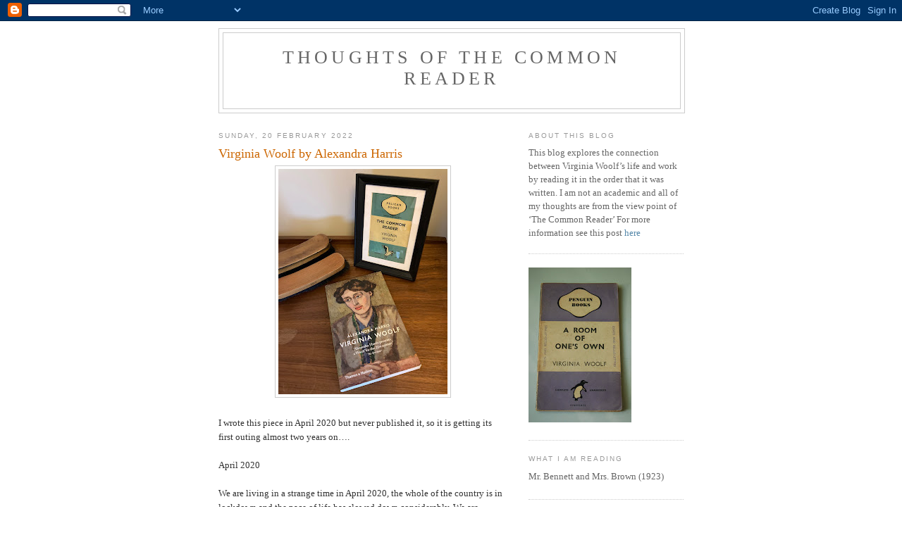

--- FILE ---
content_type: text/html; charset=UTF-8
request_url: https://thoughtsofthecommonreader.blogspot.com/2022/
body_size: 9467
content:
<!DOCTYPE html>
<html dir='ltr'>
<head>
<link href='https://www.blogger.com/static/v1/widgets/2944754296-widget_css_bundle.css' rel='stylesheet' type='text/css'/>
<meta content='text/html; charset=UTF-8' http-equiv='Content-Type'/>
<meta content='blogger' name='generator'/>
<link href='https://thoughtsofthecommonreader.blogspot.com/favicon.ico' rel='icon' type='image/x-icon'/>
<link href='https://thoughtsofthecommonreader.blogspot.com/2022/' rel='canonical'/>
<link rel="alternate" type="application/atom+xml" title="Thoughts of The Common Reader - Atom" href="https://thoughtsofthecommonreader.blogspot.com/feeds/posts/default" />
<link rel="alternate" type="application/rss+xml" title="Thoughts of The Common Reader - RSS" href="https://thoughtsofthecommonreader.blogspot.com/feeds/posts/default?alt=rss" />
<link rel="service.post" type="application/atom+xml" title="Thoughts of The Common Reader - Atom" href="https://www.blogger.com/feeds/4077938022508723610/posts/default" />
<!--Can't find substitution for tag [blog.ieCssRetrofitLinks]-->
<meta content='https://thoughtsofthecommonreader.blogspot.com/2022/' property='og:url'/>
<meta content='Thoughts of The Common Reader' property='og:title'/>
<meta content='' property='og:description'/>
<title>Thoughts of The Common Reader: 2022</title>
<style id='page-skin-1' type='text/css'><!--
/*
-----------------------------------------------
Blogger Template Style
Name:     Minima
Date:     26 Feb 2004
Updated by: Blogger Team
----------------------------------------------- */
/* Use this with templates/template-twocol.html */
body {
background:#ffffff;
margin:0;
color:#333333;
font:x-small Georgia Serif;
font-size/* */:/**/small;
font-size: /**/small;
text-align: center;
}
a:link {
color:#5588aa;
text-decoration:none;
}
a:visited {
color:#999999;
text-decoration:none;
}
a:hover {
color:#cc6600;
text-decoration:underline;
}
a img {
border-width:0;
}
/* Header
-----------------------------------------------
*/
#header-wrapper {
width:660px;
margin:0 auto 10px;
border:1px solid #cccccc;
}
#header-inner {
background-position: center;
margin-left: auto;
margin-right: auto;
}
#header {
margin: 5px;
border: 1px solid #cccccc;
text-align: center;
color:#666666;
}
#header h1 {
margin:5px 5px 0;
padding:15px 20px .25em;
line-height:1.2em;
text-transform:uppercase;
letter-spacing:.2em;
font: normal normal 200% Georgia, Serif;
}
#header a {
color:#666666;
text-decoration:none;
}
#header a:hover {
color:#666666;
}
#header .description {
margin:0 5px 5px;
padding:0 20px 15px;
max-width:700px;
text-transform:uppercase;
letter-spacing:.2em;
line-height: 1.4em;
font: normal normal 78% 'Trebuchet MS', Trebuchet, Arial, Verdana, Sans-serif;
color: #999999;
}
#header img {
margin-left: auto;
margin-right: auto;
}
/* Outer-Wrapper
----------------------------------------------- */
#outer-wrapper {
width: 660px;
margin:0 auto;
padding:10px;
text-align:left;
font: normal normal 100% Georgia, Serif;
}
#main-wrapper {
width: 410px;
float: left;
word-wrap: break-word; /* fix for long text breaking sidebar float in IE */
overflow: hidden;     /* fix for long non-text content breaking IE sidebar float */
}
#sidebar-wrapper {
width: 220px;
float: right;
word-wrap: break-word; /* fix for long text breaking sidebar float in IE */
overflow: hidden;      /* fix for long non-text content breaking IE sidebar float */
}
/* Headings
----------------------------------------------- */
h2 {
margin:1.5em 0 .75em;
font:normal normal 78% 'Trebuchet MS',Trebuchet,Arial,Verdana,Sans-serif;
line-height: 1.4em;
text-transform:uppercase;
letter-spacing:.2em;
color:#999999;
}
/* Posts
-----------------------------------------------
*/
h2.date-header {
margin:1.5em 0 .5em;
}
.post {
margin:.5em 0 1.5em;
border-bottom:1px dotted #cccccc;
padding-bottom:1.5em;
}
.post h3 {
margin:.25em 0 0;
padding:0 0 4px;
font-size:140%;
font-weight:normal;
line-height:1.4em;
color:#cc6600;
}
.post h3 a, .post h3 a:visited, .post h3 strong {
display:block;
text-decoration:none;
color:#cc6600;
font-weight:normal;
}
.post h3 strong, .post h3 a:hover {
color:#333333;
}
.post-body {
margin:0 0 .75em;
line-height:1.6em;
}
.post-body blockquote {
line-height:1.3em;
}
.post-footer {
margin: .75em 0;
color:#999999;
text-transform:uppercase;
letter-spacing:.1em;
font: normal normal 78% 'Trebuchet MS', Trebuchet, Arial, Verdana, Sans-serif;
line-height: 1.4em;
}
.comment-link {
margin-left:.6em;
}
.post img, table.tr-caption-container {
padding:4px;
border:1px solid #cccccc;
}
.tr-caption-container img {
border: none;
padding: 0;
}
.post blockquote {
margin:1em 20px;
}
.post blockquote p {
margin:.75em 0;
}
/* Comments
----------------------------------------------- */
#comments h4 {
margin:1em 0;
font-weight: bold;
line-height: 1.4em;
text-transform:uppercase;
letter-spacing:.2em;
color: #999999;
}
#comments-block {
margin:1em 0 1.5em;
line-height:1.6em;
}
#comments-block .comment-author {
margin:.5em 0;
}
#comments-block .comment-body {
margin:.25em 0 0;
}
#comments-block .comment-footer {
margin:-.25em 0 2em;
line-height: 1.4em;
text-transform:uppercase;
letter-spacing:.1em;
}
#comments-block .comment-body p {
margin:0 0 .75em;
}
.deleted-comment {
font-style:italic;
color:gray;
}
#blog-pager-newer-link {
float: left;
}
#blog-pager-older-link {
float: right;
}
#blog-pager {
text-align: center;
}
.feed-links {
clear: both;
line-height: 2.5em;
}
/* Sidebar Content
----------------------------------------------- */
.sidebar {
color: #666666;
line-height: 1.5em;
}
.sidebar ul {
list-style:none;
margin:0 0 0;
padding:0 0 0;
}
.sidebar li {
margin:0;
padding-top:0;
padding-right:0;
padding-bottom:.25em;
padding-left:15px;
text-indent:-15px;
line-height:1.5em;
}
.sidebar .widget, .main .widget {
border-bottom:1px dotted #cccccc;
margin:0 0 1.5em;
padding:0 0 1.5em;
}
.main .Blog {
border-bottom-width: 0;
}
/* Profile
----------------------------------------------- */
.profile-img {
float: left;
margin-top: 0;
margin-right: 5px;
margin-bottom: 5px;
margin-left: 0;
padding: 4px;
border: 1px solid #cccccc;
}
.profile-data {
margin:0;
text-transform:uppercase;
letter-spacing:.1em;
font: normal normal 78% 'Trebuchet MS', Trebuchet, Arial, Verdana, Sans-serif;
color: #999999;
font-weight: bold;
line-height: 1.6em;
}
.profile-datablock {
margin:.5em 0 .5em;
}
.profile-textblock {
margin: 0.5em 0;
line-height: 1.6em;
}
.profile-link {
font: normal normal 78% 'Trebuchet MS', Trebuchet, Arial, Verdana, Sans-serif;
text-transform: uppercase;
letter-spacing: .1em;
}
/* Footer
----------------------------------------------- */
#footer {
width:660px;
clear:both;
margin:0 auto;
padding-top:15px;
line-height: 1.6em;
text-transform:uppercase;
letter-spacing:.1em;
text-align: center;
}

--></style>
<link href='https://www.blogger.com/dyn-css/authorization.css?targetBlogID=4077938022508723610&amp;zx=e253dd49-8f67-4fde-9144-cdf5c96fba94' media='none' onload='if(media!=&#39;all&#39;)media=&#39;all&#39;' rel='stylesheet'/><noscript><link href='https://www.blogger.com/dyn-css/authorization.css?targetBlogID=4077938022508723610&amp;zx=e253dd49-8f67-4fde-9144-cdf5c96fba94' rel='stylesheet'/></noscript>
<meta name='google-adsense-platform-account' content='ca-host-pub-1556223355139109'/>
<meta name='google-adsense-platform-domain' content='blogspot.com'/>

</head>
<body>
<div class='navbar section' id='navbar'><div class='widget Navbar' data-version='1' id='Navbar1'><script type="text/javascript">
    function setAttributeOnload(object, attribute, val) {
      if(window.addEventListener) {
        window.addEventListener('load',
          function(){ object[attribute] = val; }, false);
      } else {
        window.attachEvent('onload', function(){ object[attribute] = val; });
      }
    }
  </script>
<div id="navbar-iframe-container"></div>
<script type="text/javascript" src="https://apis.google.com/js/platform.js"></script>
<script type="text/javascript">
      gapi.load("gapi.iframes:gapi.iframes.style.bubble", function() {
        if (gapi.iframes && gapi.iframes.getContext) {
          gapi.iframes.getContext().openChild({
              url: 'https://www.blogger.com/navbar/4077938022508723610?origin\x3dhttps://thoughtsofthecommonreader.blogspot.com',
              where: document.getElementById("navbar-iframe-container"),
              id: "navbar-iframe"
          });
        }
      });
    </script><script type="text/javascript">
(function() {
var script = document.createElement('script');
script.type = 'text/javascript';
script.src = '//pagead2.googlesyndication.com/pagead/js/google_top_exp.js';
var head = document.getElementsByTagName('head')[0];
if (head) {
head.appendChild(script);
}})();
</script>
</div></div>
<div id='outer-wrapper'><div id='wrap2'>
<!-- skip links for text browsers -->
<span id='skiplinks' style='display:none;'>
<a href='#main'>skip to main </a> |
      <a href='#sidebar'>skip to sidebar</a>
</span>
<div id='header-wrapper'>
<div class='header section' id='header'><div class='widget Header' data-version='1' id='Header1'>
<div id='header-inner'>
<div class='titlewrapper'>
<h1 class='title'>
<a href='https://thoughtsofthecommonreader.blogspot.com/'>
Thoughts of The Common Reader
</a>
</h1>
</div>
<div class='descriptionwrapper'>
<p class='description'><span>
</span></p>
</div>
</div>
</div></div>
</div>
<div id='content-wrapper'>
<div id='crosscol-wrapper' style='text-align:center'>
<div class='crosscol no-items section' id='crosscol'></div>
</div>
<div id='main-wrapper'>
<div class='main section' id='main'><div class='widget Blog' data-version='1' id='Blog1'>
<div class='blog-posts hfeed'>

          <div class="date-outer">
        
<h2 class='date-header'><span>Sunday, 20 February 2022</span></h2>

          <div class="date-posts">
        
<div class='post-outer'>
<div class='post hentry uncustomized-post-template' itemprop='blogPost' itemscope='itemscope' itemtype='http://schema.org/BlogPosting'>
<meta content='https://blogger.googleusercontent.com/img/a/AVvXsEjOFQtypTapB0HLkLAzt9z13sWturrGu9zJKUtb27zWML-pHUdRcyDW38JPQynRitpu-vO8M54rMvpHLgmuGUqTslpmXE05NzS1R5ZtN4WENx8U889Z4l-kss939p41GpMWuPUdWmZIm6R6bAKHGiLbF6F1Ga75O-1mT90uiviOztjrr3Y_fqKDY1Q5=w240-h320' itemprop='image_url'/>
<meta content='4077938022508723610' itemprop='blogId'/>
<meta content='8384167369343400144' itemprop='postId'/>
<a name='8384167369343400144'></a>
<h3 class='post-title entry-title' itemprop='name'>
<a href='https://thoughtsofthecommonreader.blogspot.com/2022/02/virginia-woolf-by-alexandra-harris.html'>Virginia Woolf by Alexandra Harris </a>
</h3>
<div class='post-header'>
<div class='post-header-line-1'></div>
</div>
<div class='post-body entry-content' id='post-body-8384167369343400144' itemprop='description articleBody'>
<div><div class="separator" style="clear: both; text-align: center;"><a href="https://blogger.googleusercontent.com/img/a/AVvXsEjOFQtypTapB0HLkLAzt9z13sWturrGu9zJKUtb27zWML-pHUdRcyDW38JPQynRitpu-vO8M54rMvpHLgmuGUqTslpmXE05NzS1R5ZtN4WENx8U889Z4l-kss939p41GpMWuPUdWmZIm6R6bAKHGiLbF6F1Ga75O-1mT90uiviOztjrr3Y_fqKDY1Q5=s4032" imageanchor="1" style="margin-left: 1em; margin-right: 1em;"><img border="0" data-original-height="4032" data-original-width="3024" height="320" src="https://blogger.googleusercontent.com/img/a/AVvXsEjOFQtypTapB0HLkLAzt9z13sWturrGu9zJKUtb27zWML-pHUdRcyDW38JPQynRitpu-vO8M54rMvpHLgmuGUqTslpmXE05NzS1R5ZtN4WENx8U889Z4l-kss939p41GpMWuPUdWmZIm6R6bAKHGiLbF6F1Ga75O-1mT90uiviOztjrr3Y_fqKDY1Q5=w240-h320" width="240" /></a></div><br />I wrote this piece in April 2020 but never published it, so it is getting its first outing almost two years on&#8230;.</div><div><br /></div><div>April 2020</div><div><br /></div><div>We are living in a strange time in April 2020, the whole of the country is in lockdown and the pace of life has slowed down considerably. We are surrounded by the invisible threat of Coronavirus, Covid-19, but for those of us like me, who are lucky enough to be able to continue to work and live in houses with outside space, we have the luxury of the world slowing down and so much more time to sit and read.&nbsp;</div><div><br /></div><div>I have been drawn back to this project, in part because I have the time to sit and think about it, but also because I want to think about how Virginia Woolf dealt with challenging times in her life. I wondered if the Spanish flu of 1918 was something that touched her life (it gets a brief mention in a 1918 diary) and I&#8217;ve also been thinking about the periods of confinement that Virginia was subject to when she was unwell. All of these thoughts led me to picking up and reading Virginia Woolf by Alexandra Harris. I was given it as a birthday present last August, but having such a busy life has meant it has sat languishing on the &#8220;to be read&#8221; pile for some months.&nbsp;</div><div><br /></div><div>It has been a long time since I read a biography of Virginia Woolf, you can read about Hermione Lee <a href="https://thoughtsofthecommonreader.blogspot.com/2009/05/afterlives-of-virginia-woolf-hermione.html">here</a>&nbsp;and Quentin Bell <a href="https://thoughtsofthecommonreader.blogspot.com/2009/03/virginia-stephen-1882-to-1906.html ">here</a>&nbsp;and Virginia Woolf by Alexandra Harris was the perfect way to get back into reading about this author who I have been fascinated by for so long.&nbsp;</div><div><br /></div><div><div>Each chapter of the book represents a period in Virginia Woolf&#8217;s life and makes mention of the books she was writing and the wider things going on at the time. Having already read Hermione Lee&#8217;s &#8216;Virginia Woolf&#8217; and Lyndall Gordon&#8217;s &#8216;Virginia Woolf: A Writers Life&#8217;, I knew a lot of the detail of her life, but this biography presented it in a different way to me. Being shorter, I was better able to see the connections between her life and her writing, understanding how each book fitted in with her life.&nbsp;</div><div><br /></div><div>It has reinvigorated me in my project to read all of Virginia Woolf&#8217;s work. I&#8217;ve had Virginia Woolf as a companion for a long time, but with more of a focus for the last 11 years after starting this blog in March 2009. As I read her diaries, I&nbsp; was fascinated by the fact that we were born 100 years apart, it was easy to see how old she was as it matched my age (plus 100 years) and as it has taken me so long to tackle this project I am just about reading her books in the time it took her to write them. I love exploring her life at the time when we are the same age, seeing how she changes with age and how I have changed too. More so than men, a woman&#8217;s choices in life are often judged in relation to her age.&nbsp;&nbsp;</div><div><br /></div><div>I&#8217;ve am just about to start reading Night and Day (which I&#8217;m slightly behind on as it was published October 2019) and have a few blog posts to write about Two Stories, which features The Mark on the Wall and Kew Gardens, which I have read but not yet written about.</div><div><br /></div><div>Reading this book has also inspired me to get walking again, after not having left the house for over a week. I went for a walk this evening whilst listening to Alexandra Harris on her radio series A Walk of One&#8217;s Own for BBC Radio 4, you can listen <a href="https://www.bbc.co.uk/programmes/b066wqyv ">here</a>.</div></div>
<div style='clear: both;'></div>
</div>
<div class='post-footer'>
<div class='post-footer-line post-footer-line-1'>
<span class='post-author vcard'>
Posted by
<span class='fn' itemprop='author' itemscope='itemscope' itemtype='http://schema.org/Person'>
<meta content='https://www.blogger.com/profile/10312538685856436794' itemprop='url'/>
<a class='g-profile' href='https://www.blogger.com/profile/10312538685856436794' rel='author' title='author profile'>
<span itemprop='name'>Flo</span>
</a>
</span>
</span>
<span class='post-timestamp'>
at
<meta content='https://thoughtsofthecommonreader.blogspot.com/2022/02/virginia-woolf-by-alexandra-harris.html' itemprop='url'/>
<a class='timestamp-link' href='https://thoughtsofthecommonreader.blogspot.com/2022/02/virginia-woolf-by-alexandra-harris.html' rel='bookmark' title='permanent link'><abbr class='published' itemprop='datePublished' title='2022-02-20T16:01:00Z'>16:01</abbr></a>
</span>
<span class='post-comment-link'>
<a class='comment-link' href='https://thoughtsofthecommonreader.blogspot.com/2022/02/virginia-woolf-by-alexandra-harris.html#comment-form' onclick=''>
No comments:
  </a>
</span>
<span class='post-icons'>
<span class='item-control blog-admin pid-1784337753'>
<a href='https://www.blogger.com/post-edit.g?blogID=4077938022508723610&postID=8384167369343400144&from=pencil' title='Edit Post'>
<img alt='' class='icon-action' height='18' src='https://resources.blogblog.com/img/icon18_edit_allbkg.gif' width='18'/>
</a>
</span>
</span>
<div class='post-share-buttons goog-inline-block'>
</div>
</div>
<div class='post-footer-line post-footer-line-2'>
<span class='post-labels'>
</span>
</div>
<div class='post-footer-line post-footer-line-3'>
<span class='post-location'>
</span>
</div>
</div>
</div>
</div>

        </div></div>
      
</div>
<div class='blog-pager' id='blog-pager'>
<span id='blog-pager-newer-link'>
<a class='blog-pager-newer-link' href='https://thoughtsofthecommonreader.blogspot.com/' id='Blog1_blog-pager-newer-link' title='Newer Posts'>Newer Posts</a>
</span>
<span id='blog-pager-older-link'>
<a class='blog-pager-older-link' href='https://thoughtsofthecommonreader.blogspot.com/search?updated-max=2022-02-20T16:01:00Z&amp;max-results=7' id='Blog1_blog-pager-older-link' title='Older Posts'>Older Posts</a>
</span>
<a class='home-link' href='https://thoughtsofthecommonreader.blogspot.com/'>Home</a>
</div>
<div class='clear'></div>
<div class='blog-feeds'>
<div class='feed-links'>
Subscribe to:
<a class='feed-link' href='https://thoughtsofthecommonreader.blogspot.com/feeds/posts/default' target='_blank' type='application/atom+xml'>Comments (Atom)</a>
</div>
</div>
</div></div>
</div>
<div id='sidebar-wrapper'>
<div class='sidebar section' id='sidebar'><div class='widget Text' data-version='1' id='Text1'>
<h2 class='title'>About This Blog</h2>
<div class='widget-content'>
This blog explores the connection between Virginia Woolf&#8217;s life and work by reading it in the order that it was written. I am not an academic and all of my thoughts are from the view point of &#8216;The Common Reader&#8217; For more information see this post <a href="http://thoughtsofthecommonreader.blogspot.com/2009/03/common-reader.html">here</a><br/>
</div>
<div class='clear'></div>
</div><div class='widget Image' data-version='1' id='Image1'>
<div class='widget-content'>
<img alt='' height='220' id='Image1_img' src='https://blogger.googleusercontent.com/img/b/R29vZ2xl/AVvXsEifbukuTSUKXxt-5Vwnb5DPe_nXWJWiwTIQZw8dS0_sXuPQsG5kvgamsRj6OkEUKIV9PamjOyn7rcmtJyCXd3PGn63FDAgJzPOK2O6XY_9vnMiCaay5EHJjGKviwiiBL07wsnbJWYpgT6c/s220/DSC_0068.JPG' width='146'/>
<br/>
</div>
<div class='clear'></div>
</div><div class='widget TextList' data-version='1' id='TextList1'>
<h2>What I Am Reading</h2>
<div class='widget-content'>
<ul>
<li>Mr. Bennett and Mrs. Brown&#160;(1923)</li>
</ul>
<div class='clear'></div>
</div>
</div><div class='widget TextList' data-version='1' id='TextList2'>
<h2>WHAT I AM READING NEXT</h2>
<div class='widget-content'>
<ul>
<li>The Common Reader&#160;(1925)</li>
</ul>
<div class='clear'></div>
</div>
</div><div class='widget TextList' data-version='1' id='TextList3'>
<h2>What I Have Read</h2>
<div class='widget-content'>
<ul>
<li>Monday or Tuesday&#160;1921</li>
<li>Jacob&#8217;s Room 1922</li>
<li>Night and Day 1919</li>
<li><a href="https://thoughtsofthecommonreader.blogspot.com/2025/05/kew-gardens.html">Kew Gardens 1917</a></li>
<li><a href="https://thoughtsofthecommonreader.blogspot.com/2023/05/two-stories-mark-on-wall.html" target="_new">Two Stories 1917</a></li>
<li><a href="https://thoughtsofthecommonreader.blogspot.com/2015/11/back-from-sea-voyage-out.html" target="_new">The Voyage Out 1915</a></li>
<li><a href="http://thoughtsofthecommonreader.blogspot.com/2009/05/memoirs-of-novelist-1909.html" target="_new">Memoirs of a Novelist 1909</a></li>
<li><a href="http://thoughtsofthecommonreader.blogspot.com/2009/05/reminiscences-1908.html" target="_new">Reminiscences 1908</a></li>
<li><a href="http://thoughtsofthecommonreader.blogspot.com/2009/04/dialogue-upon-mount-pentelicus-1906.html" target="_new">A Dialogue Upon Mount Pentelicus 1906</a></li>
<li><a href="http://thoughtsofthecommonreader.blogspot.com/2009/04/journal-of-mistress-joan-martyn-1906.html" target="_new">The Journal Of Mistress Joan Martyn 1906</a></li>
<li><a href="http://thoughtsofthecommonreader.blogspot.com/2009/04/mysterious-case-of-miss-v-1906.html" target="_new">The Mysterious Case of Miss V. 1906</a></li>
<li><a href="http://thoughtsofthecommonreader.blogspot.com/2009/04/phyllis-and-rosamond-1906.html" target="_new">Phyllis and Rosamond 1906</a></li>
</ul>
<div class='clear'></div>
</div>
</div><div class='widget BlogArchive' data-version='1' id='BlogArchive1'>
<h2>Blog Archive</h2>
<div class='widget-content'>
<div id='ArchiveList'>
<div id='BlogArchive1_ArchiveList'>
<ul class='hierarchy'>
<li class='archivedate collapsed'>
<a class='toggle' href='javascript:void(0)'>
<span class='zippy'>

        &#9658;&#160;
      
</span>
</a>
<a class='post-count-link' href='https://thoughtsofthecommonreader.blogspot.com/2025/'>
2025
</a>
<span class='post-count' dir='ltr'>(2)</span>
<ul class='hierarchy'>
<li class='archivedate collapsed'>
<a class='toggle' href='javascript:void(0)'>
<span class='zippy'>

        &#9658;&#160;
      
</span>
</a>
<a class='post-count-link' href='https://thoughtsofthecommonreader.blogspot.com/2025/10/'>
October
</a>
<span class='post-count' dir='ltr'>(1)</span>
</li>
</ul>
<ul class='hierarchy'>
<li class='archivedate collapsed'>
<a class='toggle' href='javascript:void(0)'>
<span class='zippy'>

        &#9658;&#160;
      
</span>
</a>
<a class='post-count-link' href='https://thoughtsofthecommonreader.blogspot.com/2025/05/'>
May
</a>
<span class='post-count' dir='ltr'>(1)</span>
</li>
</ul>
</li>
</ul>
<ul class='hierarchy'>
<li class='archivedate collapsed'>
<a class='toggle' href='javascript:void(0)'>
<span class='zippy'>

        &#9658;&#160;
      
</span>
</a>
<a class='post-count-link' href='https://thoughtsofthecommonreader.blogspot.com/2023/'>
2023
</a>
<span class='post-count' dir='ltr'>(1)</span>
<ul class='hierarchy'>
<li class='archivedate collapsed'>
<a class='toggle' href='javascript:void(0)'>
<span class='zippy'>

        &#9658;&#160;
      
</span>
</a>
<a class='post-count-link' href='https://thoughtsofthecommonreader.blogspot.com/2023/05/'>
May
</a>
<span class='post-count' dir='ltr'>(1)</span>
</li>
</ul>
</li>
</ul>
<ul class='hierarchy'>
<li class='archivedate expanded'>
<a class='toggle' href='javascript:void(0)'>
<span class='zippy toggle-open'>

        &#9660;&#160;
      
</span>
</a>
<a class='post-count-link' href='https://thoughtsofthecommonreader.blogspot.com/2022/'>
2022
</a>
<span class='post-count' dir='ltr'>(1)</span>
<ul class='hierarchy'>
<li class='archivedate expanded'>
<a class='toggle' href='javascript:void(0)'>
<span class='zippy toggle-open'>

        &#9660;&#160;
      
</span>
</a>
<a class='post-count-link' href='https://thoughtsofthecommonreader.blogspot.com/2022/02/'>
February
</a>
<span class='post-count' dir='ltr'>(1)</span>
<ul class='posts'>
<li><a href='https://thoughtsofthecommonreader.blogspot.com/2022/02/virginia-woolf-by-alexandra-harris.html'>Virginia Woolf by Alexandra Harris</a></li>
</ul>
</li>
</ul>
</li>
</ul>
<ul class='hierarchy'>
<li class='archivedate collapsed'>
<a class='toggle' href='javascript:void(0)'>
<span class='zippy'>

        &#9658;&#160;
      
</span>
</a>
<a class='post-count-link' href='https://thoughtsofthecommonreader.blogspot.com/2015/'>
2015
</a>
<span class='post-count' dir='ltr'>(2)</span>
<ul class='hierarchy'>
<li class='archivedate collapsed'>
<a class='toggle' href='javascript:void(0)'>
<span class='zippy'>

        &#9658;&#160;
      
</span>
</a>
<a class='post-count-link' href='https://thoughtsofthecommonreader.blogspot.com/2015/11/'>
November
</a>
<span class='post-count' dir='ltr'>(2)</span>
</li>
</ul>
</li>
</ul>
<ul class='hierarchy'>
<li class='archivedate collapsed'>
<a class='toggle' href='javascript:void(0)'>
<span class='zippy'>

        &#9658;&#160;
      
</span>
</a>
<a class='post-count-link' href='https://thoughtsofthecommonreader.blogspot.com/2010/'>
2010
</a>
<span class='post-count' dir='ltr'>(1)</span>
<ul class='hierarchy'>
<li class='archivedate collapsed'>
<a class='toggle' href='javascript:void(0)'>
<span class='zippy'>

        &#9658;&#160;
      
</span>
</a>
<a class='post-count-link' href='https://thoughtsofthecommonreader.blogspot.com/2010/03/'>
March
</a>
<span class='post-count' dir='ltr'>(1)</span>
</li>
</ul>
</li>
</ul>
<ul class='hierarchy'>
<li class='archivedate collapsed'>
<a class='toggle' href='javascript:void(0)'>
<span class='zippy'>

        &#9658;&#160;
      
</span>
</a>
<a class='post-count-link' href='https://thoughtsofthecommonreader.blogspot.com/2009/'>
2009
</a>
<span class='post-count' dir='ltr'>(15)</span>
<ul class='hierarchy'>
<li class='archivedate collapsed'>
<a class='toggle' href='javascript:void(0)'>
<span class='zippy'>

        &#9658;&#160;
      
</span>
</a>
<a class='post-count-link' href='https://thoughtsofthecommonreader.blogspot.com/2009/12/'>
December
</a>
<span class='post-count' dir='ltr'>(1)</span>
</li>
</ul>
<ul class='hierarchy'>
<li class='archivedate collapsed'>
<a class='toggle' href='javascript:void(0)'>
<span class='zippy'>

        &#9658;&#160;
      
</span>
</a>
<a class='post-count-link' href='https://thoughtsofthecommonreader.blogspot.com/2009/08/'>
August
</a>
<span class='post-count' dir='ltr'>(1)</span>
</li>
</ul>
<ul class='hierarchy'>
<li class='archivedate collapsed'>
<a class='toggle' href='javascript:void(0)'>
<span class='zippy'>

        &#9658;&#160;
      
</span>
</a>
<a class='post-count-link' href='https://thoughtsofthecommonreader.blogspot.com/2009/07/'>
July
</a>
<span class='post-count' dir='ltr'>(1)</span>
</li>
</ul>
<ul class='hierarchy'>
<li class='archivedate collapsed'>
<a class='toggle' href='javascript:void(0)'>
<span class='zippy'>

        &#9658;&#160;
      
</span>
</a>
<a class='post-count-link' href='https://thoughtsofthecommonreader.blogspot.com/2009/05/'>
May
</a>
<span class='post-count' dir='ltr'>(3)</span>
</li>
</ul>
<ul class='hierarchy'>
<li class='archivedate collapsed'>
<a class='toggle' href='javascript:void(0)'>
<span class='zippy'>

        &#9658;&#160;
      
</span>
</a>
<a class='post-count-link' href='https://thoughtsofthecommonreader.blogspot.com/2009/04/'>
April
</a>
<span class='post-count' dir='ltr'>(6)</span>
</li>
</ul>
<ul class='hierarchy'>
<li class='archivedate collapsed'>
<a class='toggle' href='javascript:void(0)'>
<span class='zippy'>

        &#9658;&#160;
      
</span>
</a>
<a class='post-count-link' href='https://thoughtsofthecommonreader.blogspot.com/2009/03/'>
March
</a>
<span class='post-count' dir='ltr'>(3)</span>
</li>
</ul>
</li>
</ul>
</div>
</div>
<div class='clear'></div>
</div>
</div><div class='widget LinkList' data-version='1' id='LinkList1'>
<h2>Virginia Woolf Related Sites</h2>
<div class='widget-content'>
<ul>
<li><a href='http://www.nationaltrust.org.uk/main/w-vh/w-visits/w-findaplace/w-knole/w-knole-park.htm'>Knole Park</a></li>
<li><a href='http://www.nationaltrust.org.uk/main/w-monkshouse'>Monk's House</a></li>
<li><a href='http://www.virginiawoolfsociety.co.uk/'>The Virginia Woolf Society of Great Britain</a></li>
</ul>
<div class='clear'></div>
</div>
</div><div class='widget Followers' data-version='1' id='Followers1'>
<h2 class='title'>Followers</h2>
<div class='widget-content'>
<div id='Followers1-wrapper'>
<div style='margin-right:2px;'>
<div><script type="text/javascript" src="https://apis.google.com/js/platform.js"></script>
<div id="followers-iframe-container"></div>
<script type="text/javascript">
    window.followersIframe = null;
    function followersIframeOpen(url) {
      gapi.load("gapi.iframes", function() {
        if (gapi.iframes && gapi.iframes.getContext) {
          window.followersIframe = gapi.iframes.getContext().openChild({
            url: url,
            where: document.getElementById("followers-iframe-container"),
            messageHandlersFilter: gapi.iframes.CROSS_ORIGIN_IFRAMES_FILTER,
            messageHandlers: {
              '_ready': function(obj) {
                window.followersIframe.getIframeEl().height = obj.height;
              },
              'reset': function() {
                window.followersIframe.close();
                followersIframeOpen("https://www.blogger.com/followers/frame/4077938022508723610?colors\x3dCgt0cmFuc3BhcmVudBILdHJhbnNwYXJlbnQaByM2NjY2NjYiByM1NTg4YWEqByNmZmZmZmYyByNjYzY2MDA6ByM2NjY2NjZCByM1NTg4YWFKByM5OTk5OTlSByM1NTg4YWFaC3RyYW5zcGFyZW50\x26pageSize\x3d21\x26hl\x3den-GB\x26origin\x3dhttps://thoughtsofthecommonreader.blogspot.com");
              },
              'open': function(url) {
                window.followersIframe.close();
                followersIframeOpen(url);
              }
            }
          });
        }
      });
    }
    followersIframeOpen("https://www.blogger.com/followers/frame/4077938022508723610?colors\x3dCgt0cmFuc3BhcmVudBILdHJhbnNwYXJlbnQaByM2NjY2NjYiByM1NTg4YWEqByNmZmZmZmYyByNjYzY2MDA6ByM2NjY2NjZCByM1NTg4YWFKByM5OTk5OTlSByM1NTg4YWFaC3RyYW5zcGFyZW50\x26pageSize\x3d21\x26hl\x3den-GB\x26origin\x3dhttps://thoughtsofthecommonreader.blogspot.com");
  </script></div>
</div>
</div>
<div class='clear'></div>
</div>
</div><div class='widget Profile' data-version='1' id='Profile1'>
<h2>About Me</h2>
<div class='widget-content'>
<a href='https://www.blogger.com/profile/10312538685856436794'><img alt='My photo' class='profile-img' height='80' src='//blogger.googleusercontent.com/img/b/R29vZ2xl/AVvXsEgA8r8xKLfWbFlhb1SlzNPSH5SOupVJFmB-KC5UqY2iy-exsCl2zPynWykdsUEtcWNU_Vm4fxAN56krj57vuPIujLMeXEtpIkWFJglecUcsaEM7A4y39-25UMkH-DZkKQ/s220/A+room+of+ones+own.JPG' width='80'/></a>
<dl class='profile-datablock'>
<dt class='profile-data'>
<a class='profile-name-link g-profile' href='https://www.blogger.com/profile/10312538685856436794' rel='author' style='background-image: url(//www.blogger.com/img/logo-16.png);'>
Flo
</a>
</dt>
</dl>
<a class='profile-link' href='https://www.blogger.com/profile/10312538685856436794' rel='author'>View my complete profile</a>
<div class='clear'></div>
</div>
</div></div>
</div>
<!-- spacer for skins that want sidebar and main to be the same height-->
<div class='clear'>&#160;</div>
</div>
<!-- end content-wrapper -->
<div id='footer-wrapper'>
<div class='footer no-items section' id='footer'></div>
</div>
</div></div>
<!-- end outer-wrapper -->

<script type="text/javascript" src="https://www.blogger.com/static/v1/widgets/3845888474-widgets.js"></script>
<script type='text/javascript'>
window['__wavt'] = 'AOuZoY46IVythEuxrV7TiigkKGwBMfpQNw:1768359988018';_WidgetManager._Init('//www.blogger.com/rearrange?blogID\x3d4077938022508723610','//thoughtsofthecommonreader.blogspot.com/2022/','4077938022508723610');
_WidgetManager._SetDataContext([{'name': 'blog', 'data': {'blogId': '4077938022508723610', 'title': 'Thoughts of The Common Reader', 'url': 'https://thoughtsofthecommonreader.blogspot.com/2022/', 'canonicalUrl': 'https://thoughtsofthecommonreader.blogspot.com/2022/', 'homepageUrl': 'https://thoughtsofthecommonreader.blogspot.com/', 'searchUrl': 'https://thoughtsofthecommonreader.blogspot.com/search', 'canonicalHomepageUrl': 'https://thoughtsofthecommonreader.blogspot.com/', 'blogspotFaviconUrl': 'https://thoughtsofthecommonreader.blogspot.com/favicon.ico', 'bloggerUrl': 'https://www.blogger.com', 'hasCustomDomain': false, 'httpsEnabled': true, 'enabledCommentProfileImages': true, 'gPlusViewType': 'FILTERED_POSTMOD', 'adultContent': false, 'analyticsAccountNumber': '', 'encoding': 'UTF-8', 'locale': 'en-GB', 'localeUnderscoreDelimited': 'en_gb', 'languageDirection': 'ltr', 'isPrivate': false, 'isMobile': false, 'isMobileRequest': false, 'mobileClass': '', 'isPrivateBlog': false, 'isDynamicViewsAvailable': true, 'feedLinks': '\x3clink rel\x3d\x22alternate\x22 type\x3d\x22application/atom+xml\x22 title\x3d\x22Thoughts of The Common Reader - Atom\x22 href\x3d\x22https://thoughtsofthecommonreader.blogspot.com/feeds/posts/default\x22 /\x3e\n\x3clink rel\x3d\x22alternate\x22 type\x3d\x22application/rss+xml\x22 title\x3d\x22Thoughts of The Common Reader - RSS\x22 href\x3d\x22https://thoughtsofthecommonreader.blogspot.com/feeds/posts/default?alt\x3drss\x22 /\x3e\n\x3clink rel\x3d\x22service.post\x22 type\x3d\x22application/atom+xml\x22 title\x3d\x22Thoughts of The Common Reader - Atom\x22 href\x3d\x22https://www.blogger.com/feeds/4077938022508723610/posts/default\x22 /\x3e\n', 'meTag': '', 'adsenseHostId': 'ca-host-pub-1556223355139109', 'adsenseHasAds': false, 'adsenseAutoAds': false, 'boqCommentIframeForm': true, 'loginRedirectParam': '', 'isGoogleEverywhereLinkTooltipEnabled': true, 'view': '', 'dynamicViewsCommentsSrc': '//www.blogblog.com/dynamicviews/4224c15c4e7c9321/js/comments.js', 'dynamicViewsScriptSrc': '//www.blogblog.com/dynamicviews/0986fae69b86b3aa', 'plusOneApiSrc': 'https://apis.google.com/js/platform.js', 'disableGComments': true, 'interstitialAccepted': false, 'sharing': {'platforms': [{'name': 'Get link', 'key': 'link', 'shareMessage': 'Get link', 'target': ''}, {'name': 'Facebook', 'key': 'facebook', 'shareMessage': 'Share to Facebook', 'target': 'facebook'}, {'name': 'BlogThis!', 'key': 'blogThis', 'shareMessage': 'BlogThis!', 'target': 'blog'}, {'name': 'X', 'key': 'twitter', 'shareMessage': 'Share to X', 'target': 'twitter'}, {'name': 'Pinterest', 'key': 'pinterest', 'shareMessage': 'Share to Pinterest', 'target': 'pinterest'}, {'name': 'Email', 'key': 'email', 'shareMessage': 'Email', 'target': 'email'}], 'disableGooglePlus': true, 'googlePlusShareButtonWidth': 0, 'googlePlusBootstrap': '\x3cscript type\x3d\x22text/javascript\x22\x3ewindow.___gcfg \x3d {\x27lang\x27: \x27en_GB\x27};\x3c/script\x3e'}, 'hasCustomJumpLinkMessage': false, 'jumpLinkMessage': 'Read more', 'pageType': 'archive', 'pageName': '2022', 'pageTitle': 'Thoughts of The Common Reader: 2022'}}, {'name': 'features', 'data': {}}, {'name': 'messages', 'data': {'edit': 'Edit', 'linkCopiedToClipboard': 'Link copied to clipboard', 'ok': 'Ok', 'postLink': 'Post link'}}, {'name': 'template', 'data': {'isResponsive': false, 'isAlternateRendering': false, 'isCustom': false}}, {'name': 'view', 'data': {'classic': {'name': 'classic', 'url': '?view\x3dclassic'}, 'flipcard': {'name': 'flipcard', 'url': '?view\x3dflipcard'}, 'magazine': {'name': 'magazine', 'url': '?view\x3dmagazine'}, 'mosaic': {'name': 'mosaic', 'url': '?view\x3dmosaic'}, 'sidebar': {'name': 'sidebar', 'url': '?view\x3dsidebar'}, 'snapshot': {'name': 'snapshot', 'url': '?view\x3dsnapshot'}, 'timeslide': {'name': 'timeslide', 'url': '?view\x3dtimeslide'}, 'isMobile': false, 'title': 'Thoughts of The Common Reader', 'description': '', 'url': 'https://thoughtsofthecommonreader.blogspot.com/2022/', 'type': 'feed', 'isSingleItem': false, 'isMultipleItems': true, 'isError': false, 'isPage': false, 'isPost': false, 'isHomepage': false, 'isArchive': true, 'isLabelSearch': false, 'archive': {'year': 2022, 'rangeMessage': 'Showing posts from 2022'}}}]);
_WidgetManager._RegisterWidget('_NavbarView', new _WidgetInfo('Navbar1', 'navbar', document.getElementById('Navbar1'), {}, 'displayModeFull'));
_WidgetManager._RegisterWidget('_HeaderView', new _WidgetInfo('Header1', 'header', document.getElementById('Header1'), {}, 'displayModeFull'));
_WidgetManager._RegisterWidget('_BlogView', new _WidgetInfo('Blog1', 'main', document.getElementById('Blog1'), {'cmtInteractionsEnabled': false, 'lightboxEnabled': true, 'lightboxModuleUrl': 'https://www.blogger.com/static/v1/jsbin/2383197431-lbx__en_gb.js', 'lightboxCssUrl': 'https://www.blogger.com/static/v1/v-css/828616780-lightbox_bundle.css'}, 'displayModeFull'));
_WidgetManager._RegisterWidget('_TextView', new _WidgetInfo('Text1', 'sidebar', document.getElementById('Text1'), {}, 'displayModeFull'));
_WidgetManager._RegisterWidget('_ImageView', new _WidgetInfo('Image1', 'sidebar', document.getElementById('Image1'), {'resize': false}, 'displayModeFull'));
_WidgetManager._RegisterWidget('_TextListView', new _WidgetInfo('TextList1', 'sidebar', document.getElementById('TextList1'), {}, 'displayModeFull'));
_WidgetManager._RegisterWidget('_TextListView', new _WidgetInfo('TextList2', 'sidebar', document.getElementById('TextList2'), {}, 'displayModeFull'));
_WidgetManager._RegisterWidget('_TextListView', new _WidgetInfo('TextList3', 'sidebar', document.getElementById('TextList3'), {}, 'displayModeFull'));
_WidgetManager._RegisterWidget('_BlogArchiveView', new _WidgetInfo('BlogArchive1', 'sidebar', document.getElementById('BlogArchive1'), {'languageDirection': 'ltr', 'loadingMessage': 'Loading\x26hellip;'}, 'displayModeFull'));
_WidgetManager._RegisterWidget('_LinkListView', new _WidgetInfo('LinkList1', 'sidebar', document.getElementById('LinkList1'), {}, 'displayModeFull'));
_WidgetManager._RegisterWidget('_FollowersView', new _WidgetInfo('Followers1', 'sidebar', document.getElementById('Followers1'), {}, 'displayModeFull'));
_WidgetManager._RegisterWidget('_ProfileView', new _WidgetInfo('Profile1', 'sidebar', document.getElementById('Profile1'), {}, 'displayModeFull'));
</script>
</body>
</html>